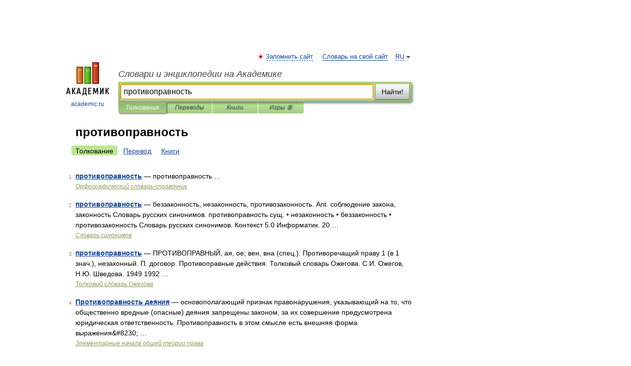

--- FILE ---
content_type: application/javascript; charset=utf-8
request_url: https://fundingchoicesmessages.google.com/f/AGSKWxWS1enAf5sRo8-9LQ_q0qx6os23fht3BQp6D3pzbXwsS9Ck3UGugRwokrQnMVeZ_lgM70hifBSMoBVARuUAt1tyEWaG6pzHOk7jVer18nvfXwGsci1jGf4XXg4EafOuNjWeWjqv9KwajCJQkTHQuyIB01J0G41VF2rgGl-L8iLHNe0fPyKLB_xwX1Uq/_/adbrite-/googleads2./ad_counter_.swf?popupiniframe=/banners/ads-
body_size: -1290
content:
window['238d01d2-23c6-4045-acce-e2081f6f16f5'] = true;